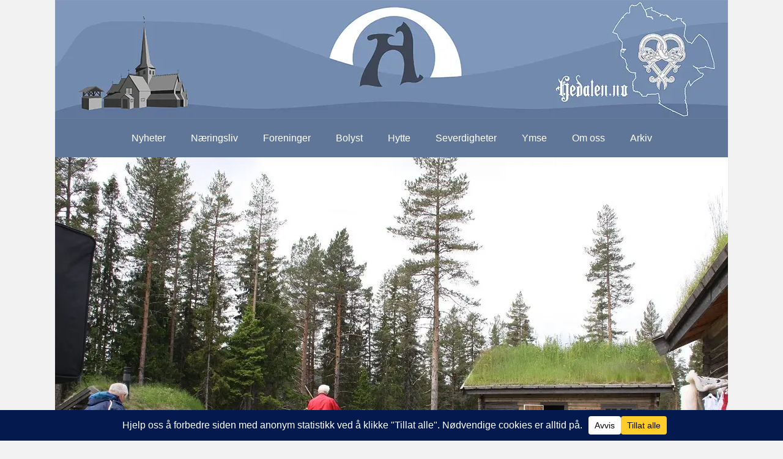

--- FILE ---
content_type: text/html; charset=UTF-8
request_url: https://hedalen.no/2019/06/30/rundt-400-besokte-vassfardagen/
body_size: 18002
content:
<!DOCTYPE html>
<html dir="ltr" lang="nb-NO" prefix="og: https://ogp.me/ns#">
<head>
<meta charset="UTF-8"/>
<meta name='viewport' content='width=device-width, initial-scale=1.0'/>
<meta http-equiv='X-UA-Compatible' content='IE=edge'/>
<link rel="profile" href="https://gmpg.org/xfn/11"/>
<title>Rundt 400 besøkte Vassfardagen - Hedalen.no</title>
<style>img:is([sizes="auto" i], [sizes^="auto," i]){contain-intrinsic-size:3000px 1500px}</style>
<meta name="description" content="Arrangementet søndag 23. juni markerte starten på uka Mikkjel Fønhus sitt rike 23.–29. juni 2019. Det er Vassfaropplevelser ved Bjarne Berg og Marit Stensrud som har tatt initiativet til dette årlige arrangementet rundt sankthans på Skrukke-fyllhaugen i Vassfaret. Så vidt vi vet, er det eneste dagen i året vegbommene fra hallingsida er åpne. Det har"/>
<meta name="robots" content="max-image-preview:large"/>
<meta name="author" content="Arne Heimestøl"/>
<link rel="canonical" href="https://hedalen.no/2019/06/30/rundt-400-besokte-vassfardagen/"/>
<meta name="generator" content="All in One SEO (AIOSEO) 4.9.0"/>
<meta property="og:locale" content="nb_NO"/>
<meta property="og:site_name" content="Hedalen.no - Stiftelsens formål er å drive nettstedet og den nettbaserte lokalavisa Hedalen.no."/>
<meta property="og:type" content="article"/>
<meta property="og:title" content="Rundt 400 besøkte Vassfardagen - Hedalen.no"/>
<meta property="og:description" content="Arrangementet søndag 23. juni markerte starten på uka Mikkjel Fønhus sitt rike 23.–29. juni 2019. Det er Vassfaropplevelser ved Bjarne Berg og Marit Stensrud som har tatt initiativet til dette årlige arrangementet rundt sankthans på Skrukke-fyllhaugen i Vassfaret. Så vidt vi vet, er det eneste dagen i året vegbommene fra hallingsida er åpne. Det har"/>
<meta property="og:url" content="https://hedalen.no/2019/06/30/rundt-400-besokte-vassfardagen/"/>
<meta property="article:published_time" content="2019-06-30T21:04:44+00:00"/>
<meta property="article:modified_time" content="2020-05-20T18:56:13+00:00"/>
<meta name="twitter:card" content="summary_large_image"/>
<meta name="twitter:title" content="Rundt 400 besøkte Vassfardagen - Hedalen.no"/>
<meta name="twitter:description" content="Arrangementet søndag 23. juni markerte starten på uka Mikkjel Fønhus sitt rike 23.–29. juni 2019. Det er Vassfaropplevelser ved Bjarne Berg og Marit Stensrud som har tatt initiativet til dette årlige arrangementet rundt sankthans på Skrukke-fyllhaugen i Vassfaret. Så vidt vi vet, er det eneste dagen i året vegbommene fra hallingsida er åpne. Det har"/>
<script type="application/ld+json" class="aioseo-schema">{"@context":"https:\/\/schema.org","@graph":[{"@type":"BlogPosting","@id":"https:\/\/hedalen.no\/2019\/06\/30\/rundt-400-besokte-vassfardagen\/#blogposting","name":"Rundt 400 bes\u00f8kte Vassfardagen - Hedalen.no","headline":"Rundt 400 bes\u00f8kte Vassfardagen","author":{"@id":"https:\/\/hedalen.no\/author\/redaksjonenhedalen-no\/#author"},"publisher":{"@id":"https:\/\/hedalen.no\/#organization"},"image":{"@type":"ImageObject","url":"https:\/\/hedalen.no\/wp-content\/uploads\/2019\/06\/Vasssf.jpg","width":1100,"height":733},"datePublished":"2019-06-30T21:04:44+02:00","dateModified":"2020-05-20T20:56:13+02:00","inLanguage":"nb-NO","mainEntityOfPage":{"@id":"https:\/\/hedalen.no\/2019\/06\/30\/rundt-400-besokte-vassfardagen\/#webpage"},"isPartOf":{"@id":"https:\/\/hedalen.no\/2019\/06\/30\/rundt-400-besokte-vassfardagen\/#webpage"},"articleSection":"oppslag"},{"@type":"BreadcrumbList","@id":"https:\/\/hedalen.no\/2019\/06\/30\/rundt-400-besokte-vassfardagen\/#breadcrumblist","itemListElement":[{"@type":"ListItem","@id":"https:\/\/hedalen.no#listItem","position":1,"name":"Home","item":"https:\/\/hedalen.no","nextItem":{"@type":"ListItem","@id":"https:\/\/hedalen.no\/category\/blokk1\/#listItem","name":"oppslag"}},{"@type":"ListItem","@id":"https:\/\/hedalen.no\/category\/blokk1\/#listItem","position":2,"name":"oppslag","item":"https:\/\/hedalen.no\/category\/blokk1\/","nextItem":{"@type":"ListItem","@id":"https:\/\/hedalen.no\/2019\/06\/30\/rundt-400-besokte-vassfardagen\/#listItem","name":"Rundt 400 bes\u00f8kte Vassfardagen"},"previousItem":{"@type":"ListItem","@id":"https:\/\/hedalen.no#listItem","name":"Home"}},{"@type":"ListItem","@id":"https:\/\/hedalen.no\/2019\/06\/30\/rundt-400-besokte-vassfardagen\/#listItem","position":3,"name":"Rundt 400 bes\u00f8kte Vassfardagen","previousItem":{"@type":"ListItem","@id":"https:\/\/hedalen.no\/category\/blokk1\/#listItem","name":"oppslag"}}]},{"@type":"Organization","@id":"https:\/\/hedalen.no\/#organization","name":"Hedalen.no","description":"Stiftelsens form\u00e5l er \u00e5 drive nettstedet og den nettbaserte lokalavisa Hedalen.no.","url":"https:\/\/hedalen.no\/"},{"@type":"Person","@id":"https:\/\/hedalen.no\/author\/redaksjonenhedalen-no\/#author","url":"https:\/\/hedalen.no\/author\/redaksjonenhedalen-no\/","name":"Arne Heimest\u00f8l","image":{"@type":"ImageObject","@id":"https:\/\/hedalen.no\/2019\/06\/30\/rundt-400-besokte-vassfardagen\/#authorImage","url":"https:\/\/secure.gravatar.com\/avatar\/b2855cd583fee075d3631d074713fa80de5f3ec5ea292fd84f694d8cc3ded4df?s=96&d=mm&r=g","width":96,"height":96,"caption":"Arne Heimest\u00f8l"}},{"@type":"WebPage","@id":"https:\/\/hedalen.no\/2019\/06\/30\/rundt-400-besokte-vassfardagen\/#webpage","url":"https:\/\/hedalen.no\/2019\/06\/30\/rundt-400-besokte-vassfardagen\/","name":"Rundt 400 bes\u00f8kte Vassfardagen - Hedalen.no","description":"Arrangementet s\u00f8ndag 23. juni markerte starten p\u00e5 uka Mikkjel F\u00f8nhus sitt rike 23.\u201329. juni 2019. Det er Vassfaropplevelser ved Bjarne Berg og Marit Stensrud som har tatt initiativet til dette \u00e5rlige arrangementet rundt sankthans p\u00e5 Skrukke-fyllhaugen i Vassfaret. S\u00e5 vidt vi vet, er det eneste dagen i \u00e5ret vegbommene fra hallingsida er \u00e5pne. Det har","inLanguage":"nb-NO","isPartOf":{"@id":"https:\/\/hedalen.no\/#website"},"breadcrumb":{"@id":"https:\/\/hedalen.no\/2019\/06\/30\/rundt-400-besokte-vassfardagen\/#breadcrumblist"},"author":{"@id":"https:\/\/hedalen.no\/author\/redaksjonenhedalen-no\/#author"},"creator":{"@id":"https:\/\/hedalen.no\/author\/redaksjonenhedalen-no\/#author"},"image":{"@type":"ImageObject","url":"https:\/\/hedalen.no\/wp-content\/uploads\/2019\/06\/Vasssf.jpg","@id":"https:\/\/hedalen.no\/2019\/06\/30\/rundt-400-besokte-vassfardagen\/#mainImage","width":1100,"height":733},"primaryImageOfPage":{"@id":"https:\/\/hedalen.no\/2019\/06\/30\/rundt-400-besokte-vassfardagen\/#mainImage"},"datePublished":"2019-06-30T21:04:44+02:00","dateModified":"2020-05-20T20:56:13+02:00"},{"@type":"WebSite","@id":"https:\/\/hedalen.no\/#website","url":"https:\/\/hedalen.no\/","name":"Hedalen.no","description":"Stiftelsens form\u00e5l er \u00e5 drive nettstedet og den nettbaserte lokalavisa Hedalen.no.","inLanguage":"nb-NO","publisher":{"@id":"https:\/\/hedalen.no\/#organization"}}]}</script>
<link rel='dns-prefetch' href='//www.googletagmanager.com'/>
<link rel="alternate" type="application/rss+xml" title="Hedalen.no &raquo; strøm" href="https://hedalen.no/feed/"/>
<link rel="alternate" type="application/rss+xml" title="Hedalen.no &raquo; kommentarstrøm" href="https://hedalen.no/comments/feed/"/>
<link rel="alternate" type="application/rss+xml" title="Hedalen.no &raquo; Rundt 400 besøkte Vassfardagen kommentarstrøm" href="https://hedalen.no/2019/06/30/rundt-400-besokte-vassfardagen/feed/"/>
<link rel="preload" href="https://hedalen.no/wp-content/plugins/bb-plugin/fonts/fontawesome/5.15.4/webfonts/fa-solid-900.woff2" as="font" type="font/woff2" crossorigin="anonymous">
<link rel="preload" href="https://hedalen.no/wp-content/plugins/bb-plugin/fonts/fontawesome/5.15.4/webfonts/fa-regular-400.woff2" as="font" type="font/woff2" crossorigin="anonymous">
<script data-cfasync="false" data-wpfc-render="false">(function (){
window.dataLayer=window.dataLayer||[];function gtag(){dataLayer.push(arguments);}
let preferences={
marketing: 0,
statistics: 0,
}
const value=`; ` + document.cookie;
const parts=value.split(`; wpconsent_preferences=`);
if(parts.length===2){
try {
preferences=JSON.parse(parts.pop().split(';').shift());
} catch (e){
console.error('Error parsing WPConsent preferences:', e);
}}
gtag('consent', 'default', {
'ad_storage': preferences.marketing ? 'granted':'denied',
'analytics_storage': preferences.statistics ? 'granted':'denied',
'ad_user_data': preferences.marketing ? 'granted':'denied',
'ad_personalization': preferences.marketing ? 'granted':'denied',
'security_storage': 'granted',
'functionality_storage': 'granted'
});
})();</script>		
<script src="//www.googletagmanager.com/gtag/js?id=G-KBF0861YVT" data-cfasync="false" data-wpfc-render="false" async></script>
<script data-cfasync="false" data-wpfc-render="false">var mi_version='9.10.0';
var mi_track_user=true;
var mi_no_track_reason='';
var MonsterInsightsDefaultLocations={"page_location":"https:\/\/hedalen.no\/2019\/06\/30\/rundt-400-besokte-vassfardagen\/"};
if(typeof MonsterInsightsPrivacyGuardFilter==='function'){
var MonsterInsightsLocations=(typeof MonsterInsightsExcludeQuery==='object') ? MonsterInsightsPrivacyGuardFilter(MonsterInsightsExcludeQuery):MonsterInsightsPrivacyGuardFilter(MonsterInsightsDefaultLocations);
}else{
var MonsterInsightsLocations=(typeof MonsterInsightsExcludeQuery==='object') ? MonsterInsightsExcludeQuery:MonsterInsightsDefaultLocations;
}
var disableStrs=[
'ga-disable-G-KBF0861YVT',
];
function __gtagTrackerIsOptedOut(){
for (var index=0; index < disableStrs.length; index++){
if(document.cookie.indexOf(disableStrs[index] + '=true') > -1){
return true;
}}
return false;
}
if(__gtagTrackerIsOptedOut()){
for (var index=0; index < disableStrs.length; index++){
window[disableStrs[index]]=true;
}}
function __gtagTrackerOptout(){
for (var index=0; index < disableStrs.length; index++){
document.cookie=disableStrs[index] + '=true; expires=Thu, 31 Dec 2099 23:59:59 UTC; path=/';
window[disableStrs[index]]=true;
}}
if('undefined'===typeof gaOptout){
function gaOptout(){
__gtagTrackerOptout();
}}
window.dataLayer=window.dataLayer||[];
window.MonsterInsightsDualTracker={
helpers: {},
trackers: {},
};
if(mi_track_user){
function __gtagDataLayer(){
dataLayer.push(arguments);
}
function __gtagTracker(type, name, parameters){
if(!parameters){
parameters={};}
if(parameters.send_to){
__gtagDataLayer.apply(null, arguments);
return;
}
if(type==='event'){
parameters.send_to=monsterinsights_frontend.v4_id;
var hookName=name;
if(typeof parameters['event_category']!=='undefined'){
hookName=parameters['event_category'] + ':' + name;
}
if(typeof MonsterInsightsDualTracker.trackers[hookName]!=='undefined'){
MonsterInsightsDualTracker.trackers[hookName](parameters);
}else{
__gtagDataLayer('event', name, parameters);
}}else{
__gtagDataLayer.apply(null, arguments);
}}
__gtagTracker('js', new Date());
__gtagTracker('set', {
'developer_id.dZGIzZG': true,
});
if(MonsterInsightsLocations.page_location){
__gtagTracker('set', MonsterInsightsLocations);
}
__gtagTracker('config', 'G-KBF0861YVT', {"forceSSL":"true","link_attribution":"true"});
window.gtag=__gtagTracker;										(function (){
var noopfn=function (){
return null;
};
var newtracker=function (){
return new Tracker();
};
var Tracker=function (){
return null;
};
var p=Tracker.prototype;
p.get=noopfn;
p.set=noopfn;
p.send=function (){
var args=Array.prototype.slice.call(arguments);
args.unshift('send');
__gaTracker.apply(null, args);
};
var __gaTracker=function (){
var len=arguments.length;
if(len===0){
return;
}
var f=arguments[len - 1];
if(typeof f!=='object'||f===null||typeof f.hitCallback!=='function'){
if('send'===arguments[0]){
var hitConverted, hitObject=false, action;
if('event'===arguments[1]){
if('undefined'!==typeof arguments[3]){
hitObject={
'eventAction': arguments[3],
'eventCategory': arguments[2],
'eventLabel': arguments[4],
'value': arguments[5] ? arguments[5]:1,
}}
}
if('pageview'===arguments[1]){
if('undefined'!==typeof arguments[2]){
hitObject={
'eventAction': 'page_view',
'page_path': arguments[2],
}}
}
if(typeof arguments[2]==='object'){
hitObject=arguments[2];
}
if(typeof arguments[5]==='object'){
Object.assign(hitObject, arguments[5]);
}
if('undefined'!==typeof arguments[1].hitType){
hitObject=arguments[1];
if('pageview'===hitObject.hitType){
hitObject.eventAction='page_view';
}}
if(hitObject){
action='timing'===arguments[1].hitType ? 'timing_complete':hitObject.eventAction;
hitConverted=mapArgs(hitObject);
__gtagTracker('event', action, hitConverted);
}}
return;
}
function mapArgs(args){
var arg, hit={};
var gaMap={
'eventCategory': 'event_category',
'eventAction': 'event_action',
'eventLabel': 'event_label',
'eventValue': 'event_value',
'nonInteraction': 'non_interaction',
'timingCategory': 'event_category',
'timingVar': 'name',
'timingValue': 'value',
'timingLabel': 'event_label',
'page': 'page_path',
'location': 'page_location',
'title': 'page_title',
'referrer':'page_referrer',
};
for (arg in args){
if(!(!args.hasOwnProperty(arg)||!gaMap.hasOwnProperty(arg))){
hit[gaMap[arg]]=args[arg];
}else{
hit[arg]=args[arg];
}}
return hit;
}
try {
f.hitCallback();
} catch (ex){
}};
__gaTracker.create=newtracker;
__gaTracker.getByName=newtracker;
__gaTracker.getAll=function (){
return [];
};
__gaTracker.remove=noopfn;
__gaTracker.loaded=true;
window['__gaTracker']=__gaTracker;
})();
}else{
console.log("");
(function (){
function __gtagTracker(){
return null;
}
window['__gtagTracker']=__gtagTracker;
window['gtag']=__gtagTracker;
})();
}</script>
<style id='wp-emoji-styles-inline-css'>img.wp-smiley, img.emoji{display:inline !important;border:none !important;box-shadow:none !important;height:1em !important;width:1em !important;margin:0 0.07em !important;vertical-align:-0.1em !important;background:none !important;padding:0 !important;}</style>
<link rel="stylesheet" type="text/css" href="//hedalen.no/wp-content/cache/wpfc-minified/eh25t098/9tfh9.css" media="all"/>
<style id='wp-block-library-theme-inline-css'>.wp-block-audio :where(figcaption){color:#555;font-size:13px;text-align:center}.is-dark-theme .wp-block-audio :where(figcaption){color:#ffffffa6}.wp-block-audio{margin:0 0 1em}.wp-block-code{border:1px solid #ccc;border-radius:4px;font-family:Menlo,Consolas,monaco,monospace;padding:.8em 1em}.wp-block-embed :where(figcaption){color:#555;font-size:13px;text-align:center}.is-dark-theme .wp-block-embed :where(figcaption){color:#ffffffa6}.wp-block-embed{margin:0 0 1em}.blocks-gallery-caption{color:#555;font-size:13px;text-align:center}.is-dark-theme .blocks-gallery-caption{color:#ffffffa6}:root :where(.wp-block-image figcaption){color:#555;font-size:13px;text-align:center}.is-dark-theme :root :where(.wp-block-image figcaption){color:#ffffffa6}.wp-block-image{margin:0 0 1em}.wp-block-pullquote{border-bottom:4px solid;border-top:4px solid;color:currentColor;margin-bottom:1.75em}.wp-block-pullquote cite,.wp-block-pullquote footer,.wp-block-pullquote__citation{color:currentColor;font-size:.8125em;font-style:normal;text-transform:uppercase}.wp-block-quote{border-left:.25em solid;margin:0 0 1.75em;padding-left:1em}.wp-block-quote cite,.wp-block-quote footer{color:currentColor;font-size:.8125em;font-style:normal;position:relative}.wp-block-quote:where(.has-text-align-right){border-left:none;border-right:.25em solid;padding-left:0;padding-right:1em}.wp-block-quote:where(.has-text-align-center){border:none;padding-left:0}.wp-block-quote.is-large,.wp-block-quote.is-style-large,.wp-block-quote:where(.is-style-plain){border:none}.wp-block-search .wp-block-search__label{font-weight:700}.wp-block-search__button{border:1px solid #ccc;padding:.375em .625em}:where(.wp-block-group.has-background){padding:1.25em 2.375em}.wp-block-separator.has-css-opacity{opacity:.4}.wp-block-separator{border:none;border-bottom:2px solid;margin-left:auto;margin-right:auto}.wp-block-separator.has-alpha-channel-opacity{opacity:1}.wp-block-separator:not(.is-style-wide):not(.is-style-dots){width:100px}.wp-block-separator.has-background:not(.is-style-dots){border-bottom:none;height:1px}.wp-block-separator.has-background:not(.is-style-wide):not(.is-style-dots){height:2px}.wp-block-table{margin:0 0 1em}.wp-block-table td,.wp-block-table th{word-break:normal}.wp-block-table :where(figcaption){color:#555;font-size:13px;text-align:center}.is-dark-theme .wp-block-table :where(figcaption){color:#ffffffa6}.wp-block-video :where(figcaption){color:#555;font-size:13px;text-align:center}.is-dark-theme .wp-block-video :where(figcaption){color:#ffffffa6}.wp-block-video{margin:0 0 1em}:root :where(.wp-block-template-part.has-background){margin-bottom:0;margin-top:0;padding:1.25em 2.375em}</style>
<style id='classic-theme-styles-inline-css'>.wp-block-button__link{color:#fff;background-color:#32373c;border-radius:9999px;box-shadow:none;text-decoration:none;padding:calc(.667em + 2px) calc(1.333em + 2px);font-size:1.125em}.wp-block-file__button{background:#32373c;color:#fff;text-decoration:none}</style>
<style>.aioseo-toc-header{width:100%;position:relative}.aioseo-toc-header:has(.aioseo-toc-header-area){flex-direction:column;align-items:flex-start}.aioseo-toc-header .aioseo-toc-header-title{align-items:center;color:#434960;display:flex;flex:1 0 auto;font-size:24px;font-weight:700;line-height:125%;max-width:100%;gap:8px}.aioseo-toc-header .aioseo-toc-header-title .aioseo-toc-header-collapsible{display:flex;border-radius:2px;cursor:pointer;transition:transform .3s ease;background-color:#e5f0ff;box-sizing:border-box;justify-content:center;align-items:center}[dir=ltr] .aioseo-toc-header .aioseo-toc-header-title .aioseo-toc-header-collapsible{padding:8px 0 8px 10px}[dir=rtl] .aioseo-toc-header .aioseo-toc-header-title .aioseo-toc-header-collapsible{padding:8px 10px 8px 0}.aioseo-toc-header .aioseo-toc-header-title .aioseo-toc-header-collapsible svg{width:14px;height:14px}[dir=ltr] .aioseo-toc-header .aioseo-toc-header-title .aioseo-toc-header-collapsible svg{margin-right:10px}[dir=rtl] .aioseo-toc-header .aioseo-toc-header-title .aioseo-toc-header-collapsible svg{margin-left:10px}.aioseo-toc-header .aioseo-toc-header-instructions{color:#2c324c;font-size:16px;margin-bottom:0;margin-top:16px}.aioseo-toc-header .aioseo-toc-header-buttons{flex:0 1 auto}.aioseo-toc-contents{transition:transform .3s ease,opacity .3s ease;transform-origin:top;display:block;opacity:1;transform:scaleY(1);padding-top:12px}.aioseo-toc-collapsed{opacity:0;transform:scaleY(0);height:0;overflow:hidden}</style>
<style id='global-styles-inline-css'>:root{--wp--preset--aspect-ratio--square:1;--wp--preset--aspect-ratio--4-3:4/3;--wp--preset--aspect-ratio--3-4:3/4;--wp--preset--aspect-ratio--3-2:3/2;--wp--preset--aspect-ratio--2-3:2/3;--wp--preset--aspect-ratio--16-9:16/9;--wp--preset--aspect-ratio--9-16:9/16;--wp--preset--color--black:#000000;--wp--preset--color--cyan-bluish-gray:#abb8c3;--wp--preset--color--white:#ffffff;--wp--preset--color--pale-pink:#f78da7;--wp--preset--color--vivid-red:#cf2e2e;--wp--preset--color--luminous-vivid-orange:#ff6900;--wp--preset--color--luminous-vivid-amber:#fcb900;--wp--preset--color--light-green-cyan:#7bdcb5;--wp--preset--color--vivid-green-cyan:#00d084;--wp--preset--color--pale-cyan-blue:#8ed1fc;--wp--preset--color--vivid-cyan-blue:#0693e3;--wp--preset--color--vivid-purple:#9b51e0;--wp--preset--color--fl-heading-text:#000000;--wp--preset--color--fl-body-bg:#f2f2f2;--wp--preset--color--fl-body-text:#000000;--wp--preset--color--fl-accent:#4082c4;--wp--preset--color--fl-accent-hover:#428bca;--wp--preset--color--fl-topbar-bg:#ffffff;--wp--preset--color--fl-topbar-text:#808080;--wp--preset--color--fl-topbar-link:#428bca;--wp--preset--color--fl-topbar-hover:#428bca;--wp--preset--color--fl-header-bg:#ffffff;--wp--preset--color--fl-header-text:#808080;--wp--preset--color--fl-header-link:#808080;--wp--preset--color--fl-header-hover:#428bca;--wp--preset--color--fl-nav-bg:#ffffff;--wp--preset--color--fl-nav-link:#808080;--wp--preset--color--fl-nav-hover:#428bca;--wp--preset--color--fl-content-bg:#ffffff;--wp--preset--color--fl-footer-widgets-bg:#ffffff;--wp--preset--color--fl-footer-widgets-text:#808080;--wp--preset--color--fl-footer-widgets-link:#428bca;--wp--preset--color--fl-footer-widgets-hover:#428bca;--wp--preset--color--fl-footer-bg:#ffffff;--wp--preset--color--fl-footer-text:#808080;--wp--preset--color--fl-footer-link:#428bca;--wp--preset--color--fl-footer-hover:#428bca;--wp--preset--gradient--vivid-cyan-blue-to-vivid-purple:linear-gradient(135deg,rgba(6,147,227,1) 0%,rgb(155,81,224) 100%);--wp--preset--gradient--light-green-cyan-to-vivid-green-cyan:linear-gradient(135deg,rgb(122,220,180) 0%,rgb(0,208,130) 100%);--wp--preset--gradient--luminous-vivid-amber-to-luminous-vivid-orange:linear-gradient(135deg,rgba(252,185,0,1) 0%,rgba(255,105,0,1) 100%);--wp--preset--gradient--luminous-vivid-orange-to-vivid-red:linear-gradient(135deg,rgba(255,105,0,1) 0%,rgb(207,46,46) 100%);--wp--preset--gradient--very-light-gray-to-cyan-bluish-gray:linear-gradient(135deg,rgb(238,238,238) 0%,rgb(169,184,195) 100%);--wp--preset--gradient--cool-to-warm-spectrum:linear-gradient(135deg,rgb(74,234,220) 0%,rgb(151,120,209) 20%,rgb(207,42,186) 40%,rgb(238,44,130) 60%,rgb(251,105,98) 80%,rgb(254,248,76) 100%);--wp--preset--gradient--blush-light-purple:linear-gradient(135deg,rgb(255,206,236) 0%,rgb(152,150,240) 100%);--wp--preset--gradient--blush-bordeaux:linear-gradient(135deg,rgb(254,205,165) 0%,rgb(254,45,45) 50%,rgb(107,0,62) 100%);--wp--preset--gradient--luminous-dusk:linear-gradient(135deg,rgb(255,203,112) 0%,rgb(199,81,192) 50%,rgb(65,88,208) 100%);--wp--preset--gradient--pale-ocean:linear-gradient(135deg,rgb(255,245,203) 0%,rgb(182,227,212) 50%,rgb(51,167,181) 100%);--wp--preset--gradient--electric-grass:linear-gradient(135deg,rgb(202,248,128) 0%,rgb(113,206,126) 100%);--wp--preset--gradient--midnight:linear-gradient(135deg,rgb(2,3,129) 0%,rgb(40,116,252) 100%);--wp--preset--font-size--small:13px;--wp--preset--font-size--medium:20px;--wp--preset--font-size--large:36px;--wp--preset--font-size--x-large:42px;--wp--preset--spacing--20:0.44rem;--wp--preset--spacing--30:0.67rem;--wp--preset--spacing--40:1rem;--wp--preset--spacing--50:1.5rem;--wp--preset--spacing--60:2.25rem;--wp--preset--spacing--70:3.38rem;--wp--preset--spacing--80:5.06rem;--wp--preset--shadow--natural:6px 6px 9px rgba(0, 0, 0, 0.2);--wp--preset--shadow--deep:12px 12px 50px rgba(0, 0, 0, 0.4);--wp--preset--shadow--sharp:6px 6px 0px rgba(0, 0, 0, 0.2);--wp--preset--shadow--outlined:6px 6px 0px -3px rgba(255, 255, 255, 1), 6px 6px rgba(0, 0, 0, 1);--wp--preset--shadow--crisp:6px 6px 0px rgba(0, 0, 0, 1);}:where(.is-layout-flex){gap:0.5em;}:where(.is-layout-grid){gap:0.5em;}body .is-layout-flex{display:flex;}.is-layout-flex{flex-wrap:wrap;align-items:center;}.is-layout-flex > :is(*, div){margin:0;}body .is-layout-grid{display:grid;}.is-layout-grid > :is(*, div){margin:0;}:where(.wp-block-columns.is-layout-flex){gap:2em;}:where(.wp-block-columns.is-layout-grid){gap:2em;}:where(.wp-block-post-template.is-layout-flex){gap:1.25em;}:where(.wp-block-post-template.is-layout-grid){gap:1.25em;}.has-black-color{color:var(--wp--preset--color--black) !important;}.has-cyan-bluish-gray-color{color:var(--wp--preset--color--cyan-bluish-gray) !important;}.has-white-color{color:var(--wp--preset--color--white) !important;}.has-pale-pink-color{color:var(--wp--preset--color--pale-pink) !important;}.has-vivid-red-color{color:var(--wp--preset--color--vivid-red) !important;}.has-luminous-vivid-orange-color{color:var(--wp--preset--color--luminous-vivid-orange) !important;}.has-luminous-vivid-amber-color{color:var(--wp--preset--color--luminous-vivid-amber) !important;}.has-light-green-cyan-color{color:var(--wp--preset--color--light-green-cyan) !important;}.has-vivid-green-cyan-color{color:var(--wp--preset--color--vivid-green-cyan) !important;}.has-pale-cyan-blue-color{color:var(--wp--preset--color--pale-cyan-blue) !important;}.has-vivid-cyan-blue-color{color:var(--wp--preset--color--vivid-cyan-blue) !important;}.has-vivid-purple-color{color:var(--wp--preset--color--vivid-purple) !important;}.has-black-background-color{background-color:var(--wp--preset--color--black) !important;}.has-cyan-bluish-gray-background-color{background-color:var(--wp--preset--color--cyan-bluish-gray) !important;}.has-white-background-color{background-color:var(--wp--preset--color--white) !important;}.has-pale-pink-background-color{background-color:var(--wp--preset--color--pale-pink) !important;}.has-vivid-red-background-color{background-color:var(--wp--preset--color--vivid-red) !important;}.has-luminous-vivid-orange-background-color{background-color:var(--wp--preset--color--luminous-vivid-orange) !important;}.has-luminous-vivid-amber-background-color{background-color:var(--wp--preset--color--luminous-vivid-amber) !important;}.has-light-green-cyan-background-color{background-color:var(--wp--preset--color--light-green-cyan) !important;}.has-vivid-green-cyan-background-color{background-color:var(--wp--preset--color--vivid-green-cyan) !important;}.has-pale-cyan-blue-background-color{background-color:var(--wp--preset--color--pale-cyan-blue) !important;}.has-vivid-cyan-blue-background-color{background-color:var(--wp--preset--color--vivid-cyan-blue) !important;}.has-vivid-purple-background-color{background-color:var(--wp--preset--color--vivid-purple) !important;}.has-black-border-color{border-color:var(--wp--preset--color--black) !important;}.has-cyan-bluish-gray-border-color{border-color:var(--wp--preset--color--cyan-bluish-gray) !important;}.has-white-border-color{border-color:var(--wp--preset--color--white) !important;}.has-pale-pink-border-color{border-color:var(--wp--preset--color--pale-pink) !important;}.has-vivid-red-border-color{border-color:var(--wp--preset--color--vivid-red) !important;}.has-luminous-vivid-orange-border-color{border-color:var(--wp--preset--color--luminous-vivid-orange) !important;}.has-luminous-vivid-amber-border-color{border-color:var(--wp--preset--color--luminous-vivid-amber) !important;}.has-light-green-cyan-border-color{border-color:var(--wp--preset--color--light-green-cyan) !important;}.has-vivid-green-cyan-border-color{border-color:var(--wp--preset--color--vivid-green-cyan) !important;}.has-pale-cyan-blue-border-color{border-color:var(--wp--preset--color--pale-cyan-blue) !important;}.has-vivid-cyan-blue-border-color{border-color:var(--wp--preset--color--vivid-cyan-blue) !important;}.has-vivid-purple-border-color{border-color:var(--wp--preset--color--vivid-purple) !important;}.has-vivid-cyan-blue-to-vivid-purple-gradient-background{background:var(--wp--preset--gradient--vivid-cyan-blue-to-vivid-purple) !important;}.has-light-green-cyan-to-vivid-green-cyan-gradient-background{background:var(--wp--preset--gradient--light-green-cyan-to-vivid-green-cyan) !important;}.has-luminous-vivid-amber-to-luminous-vivid-orange-gradient-background{background:var(--wp--preset--gradient--luminous-vivid-amber-to-luminous-vivid-orange) !important;}.has-luminous-vivid-orange-to-vivid-red-gradient-background{background:var(--wp--preset--gradient--luminous-vivid-orange-to-vivid-red) !important;}.has-very-light-gray-to-cyan-bluish-gray-gradient-background{background:var(--wp--preset--gradient--very-light-gray-to-cyan-bluish-gray) !important;}.has-cool-to-warm-spectrum-gradient-background{background:var(--wp--preset--gradient--cool-to-warm-spectrum) !important;}.has-blush-light-purple-gradient-background{background:var(--wp--preset--gradient--blush-light-purple) !important;}.has-blush-bordeaux-gradient-background{background:var(--wp--preset--gradient--blush-bordeaux) !important;}.has-luminous-dusk-gradient-background{background:var(--wp--preset--gradient--luminous-dusk) !important;}.has-pale-ocean-gradient-background{background:var(--wp--preset--gradient--pale-ocean) !important;}.has-electric-grass-gradient-background{background:var(--wp--preset--gradient--electric-grass) !important;}.has-midnight-gradient-background{background:var(--wp--preset--gradient--midnight) !important;}.has-small-font-size{font-size:var(--wp--preset--font-size--small) !important;}.has-medium-font-size{font-size:var(--wp--preset--font-size--medium) !important;}.has-large-font-size{font-size:var(--wp--preset--font-size--large) !important;}.has-x-large-font-size{font-size:var(--wp--preset--font-size--x-large) !important;}:where(.wp-block-post-template.is-layout-flex){gap:1.25em;}:where(.wp-block-post-template.is-layout-grid){gap:1.25em;}:where(.wp-block-columns.is-layout-flex){gap:2em;}:where(.wp-block-columns.is-layout-grid){gap:2em;}:root :where(.wp-block-pullquote){font-size:1.5em;line-height:1.6;}</style>
<link rel="stylesheet" type="text/css" href="//hedalen.no/wp-content/cache/wpfc-minified/87e6e2tm/9tfhk.css" media="all"/>
<script data-cfasync="false" data-wpfc-render="false" id='monsterinsights-frontend-script-js-extra'>var monsterinsights_frontend={"js_events_tracking":"true","download_extensions":"doc,pdf,ppt,zip,xls,docx,pptx,xlsx","inbound_paths":"[{\"path\":\"\\\/go\\\/\",\"label\":\"affiliate\"},{\"path\":\"\\\/recommend\\\/\",\"label\":\"affiliate\"}]","home_url":"https:\/\/hedalen.no","hash_tracking":"false","v4_id":"G-KBF0861YVT"};</script>
<script src="https://www.googletagmanager.com/gtag/js?id=G-KBF0861YVT" id="google_gtagjs-js" async></script>
<link rel="https://api.w.org/" href="https://hedalen.no/wp-json/"/><link rel="alternate" title="JSON" type="application/json" href="https://hedalen.no/wp-json/wp/v2/posts/498"/><link rel="EditURI" type="application/rsd+xml" title="RSD" href="https://hedalen.no/xmlrpc.php?rsd"/>
<meta name="generator" content="WordPress 6.8.3"/>
<link rel='shortlink' href='https://hedalen.no/?p=498'/>
<link rel="alternate" title="oEmbed (JSON)" type="application/json+oembed" href="https://hedalen.no/wp-json/oembed/1.0/embed?url=https%3A%2F%2Fhedalen.no%2F2019%2F06%2F30%2Frundt-400-besokte-vassfardagen%2F"/>
<link rel="alternate" title="oEmbed (XML)" type="text/xml+oembed" href="https://hedalen.no/wp-json/oembed/1.0/embed?url=https%3A%2F%2Fhedalen.no%2F2019%2F06%2F30%2Frundt-400-besokte-vassfardagen%2F&#038;format=xml"/>
<meta name="generator" content="Site Kit by Google 1.166.0"/>    <style>.badge-status{display:inline;font-size:11px;color:#fff;padding:3px 5px;margin:5px;position:relative;top:-7px;-webkit-border-radius:3px;-moz-border-radius:3px;border-radius:3px;}
.widget .badge-status{top:-3px;font-size:10px;}</style>
<link rel="pingback" href="https://hedalen.no/xmlrpc.php">
<meta name="google-adsense-platform-account" content="ca-host-pub-2644536267352236">
<meta name="google-adsense-platform-domain" content="sitekit.withgoogle.com">
<style id="wp-custom-css"></style>
</head>
<body class="wp-singular post-template-default single single-post postid-498 single-format-standard wp-theme-bb-theme fl-builder-2-9-4-1 fl-themer-1-5-2-1 fl-theme-1-7-19 fl-no-js fl-theme-builder-header fl-theme-builder-header-header fl-theme-builder-footer fl-theme-builder-footer-footer fl-theme-builder-singular fl-theme-builder-singular-artikler fl-framework-base fl-preset-default fl-fixed-width fl-has-sidebar fl-scroll-to-top fl-search-active has-blocks" itemscope="itemscope" itemtype="https://schema.org/WebPage">
<a aria-label="Hopp til innhold" class="fl-screen-reader-text" href="#fl-main-content">Hopp til innhold</a><div class="fl-page">
<header class="fl-builder-content fl-builder-content-8 fl-builder-global-templates-locked" data-post-id="8" data-type="header" data-sticky="0" data-sticky-on="" data-sticky-breakpoint="medium" data-shrink="0" data-overlay="0" data-overlay-bg="transparent" data-shrink-image-height="50px" role="banner" itemscope="itemscope" itemtype="http://schema.org/WPHeader"><div class="fl-row fl-row-fixed-width fl-row-bg-none fl-node-5d19f7d3aae11 fl-row-default-height fl-row-align-center" data-node="5d19f7d3aae11">
<div class="fl-row-content-wrap">
<div class="uabb-row-separator uabb-top-row-separator"></div><div class="fl-row-content fl-row-fixed-width fl-node-content">
<div class="fl-col-group fl-node-5d19f7d48472f" data-node="5d19f7d48472f">
<div class="fl-col fl-node-5d19f7d4848a6 fl-col-bg-color" data-node="5d19f7d4848a6">
<div class="fl-col-content fl-node-content">		<div class="fl-module fl-module-pp-image fl-node-5d19f7d3aaae3" data-node="5d19f7d3aaae3">
<div class="fl-module-content fl-node-content">
<div class="pp-photo-container">
<div class="pp-photo pp-photo-align-center pp-photo-align-responsive-center" itemscope itemtype="http://schema.org/ImageObject">
<div class="pp-photo-content">
<div class="pp-photo-content-inner">
<a href="/" target="_self" itemprop="url">
<img loading="lazy" decoding="async" class="pp-photo-img wp-image-7642 size-full" src="https://hedalen.no/wp-content/uploads/2019/05/Header_hedalenno_mobilversjon-1100.png" alt="Hedalen.no" itemprop="image" height="194" width="1100" srcset="https://hedalen.no/wp-content/uploads/2019/05/Header_hedalenno_mobilversjon-1100.png 1100w, https://hedalen.no/wp-content/uploads/2019/05/Header_hedalenno_mobilversjon-1100-300x53.png 300w, https://hedalen.no/wp-content/uploads/2019/05/Header_hedalenno_mobilversjon-1100-1024x181.png 1024w, https://hedalen.no/wp-content/uploads/2019/05/Header_hedalenno_mobilversjon-1100-768x135.png 768w" sizes="auto, (max-width: 1100px) 100vw, 1100px" title="Hedalen.no"/>
<div class="pp-overlay-bg"></div></a></div></div></div></div></div></div></div></div></div></div></div></div><div class="fl-row fl-row-full-width fl-row-bg-color fl-node-5ccad18c00fb1 fl-row-default-height fl-row-align-center" data-node="5ccad18c00fb1">
<div class="fl-row-content-wrap">
<div class="uabb-row-separator uabb-top-row-separator"></div><div class="fl-row-content fl-row-fixed-width fl-node-content">
<div class="fl-col-group fl-node-5ccad18c5f5a9" data-node="5ccad18c5f5a9">
<div class="fl-col fl-node-5ccad18c5f755 fl-col-bg-color" data-node="5ccad18c5f755">
<div class="fl-col-content fl-node-content">		<div class="fl-module fl-module-menu fl-node-5ccad1849d335" data-node="5ccad1849d335">
<div class="fl-module-content fl-node-content">
<div class="fl-menu fl-menu-responsive-toggle-mobile">
<button class="fl-menu-mobile-toggle hamburger" aria-label="Meny"><span class="fl-menu-icon svg-container"><svg version="1.1" class="hamburger-menu" xmlns="http://www.w3.org/2000/svg" xmlns:xlink="http://www.w3.org/1999/xlink" viewBox="0 0 512 512">
<rect class="fl-hamburger-menu-top" width="512" height="102"/>
<rect class="fl-hamburger-menu-middle" y="205" width="512" height="102"/>
<rect class="fl-hamburger-menu-bottom" y="410" width="512" height="102"/>
</svg>
</span></button>	<div class="fl-clear"></div><nav aria-label="Meny" itemscope="itemscope" itemtype="https://schema.org/SiteNavigationElement"><ul id="menu-meny" class="menu fl-menu-horizontal fl-toggle-none"><li id="menu-item-71" class="menu-item menu-item-type-post_type menu-item-object-page menu-item-home"><a href="https://hedalen.no/">Nyheter</a></li><li id="menu-item-621" class="menu-item menu-item-type-post_type menu-item-object-page"><a href="https://hedalen.no/naeringsliv/">Næringsliv</a></li><li id="menu-item-666" class="menu-item menu-item-type-post_type menu-item-object-page"><a href="https://hedalen.no/foreninger/">Foreninger</a></li><li id="menu-item-699" class="menu-item menu-item-type-post_type menu-item-object-page"><a href="https://hedalen.no/bolyst/">Bolyst</a></li><li id="menu-item-12034" class="menu-item menu-item-type-post_type menu-item-object-page"><a href="https://hedalen.no/hytte/">Hytte</a></li><li id="menu-item-2890" class="menu-item menu-item-type-post_type menu-item-object-page"><a href="https://hedalen.no/severdigheter/">Severdigheter</a></li><li id="menu-item-822" class="menu-item menu-item-type-post_type menu-item-object-page"><a href="https://hedalen.no/ymse/">Ymse</a></li><li id="menu-item-130" class="menu-item menu-item-type-post_type menu-item-object-page"><a href="https://hedalen.no/om-oss/">Om oss</a></li><li id="menu-item-5175" class="menu-item menu-item-type-post_type menu-item-object-page"><a href="https://hedalen.no/arkiv/">Arkiv</a></li></ul></nav></div></div></div></div></div></div></div></div></div></header><div class="uabb-js-breakpoint" style="display: none;"></div><div id="fl-main-content" class="fl-page-content" itemprop="mainContentOfPage" role="main">
<div class="fl-builder-content fl-builder-content-88 fl-builder-global-templates-locked" data-post-id="88"><div class="fl-row fl-row-full-width fl-row-bg-none fl-node-5d10f10222c5c fl-row-default-height fl-row-align-center" data-node="5d10f10222c5c">
<div class="fl-row-content-wrap">
<div class="uabb-row-separator uabb-top-row-separator"></div><div class="fl-row-content fl-row-fixed-width fl-node-content">
<div class="fl-col-group fl-node-5d10f10222cfc" data-node="5d10f10222cfc">
<div class="fl-col fl-node-5d10f10222cfe fl-col-bg-color" data-node="5d10f10222cfe">
<div class="fl-col-content fl-node-content">		<div class="fl-module fl-module-pp-image fl-node-5d10efeaecb3b" data-node="5d10efeaecb3b">
<div class="fl-module-content fl-node-content">
<div class="pp-photo-container">
<div class="pp-photo pp-photo-align-center pp-photo-align-responsive-default" itemscope itemtype="http://schema.org/ImageObject">
<div class="pp-photo-content">
<div class="pp-photo-content-inner">
<img loading="lazy" decoding="async" class="pp-photo-img wp-image-512 size-full" src="https://hedalen.no/wp-content/uploads/2019/06/Vasssf.jpg" alt="Vasssf" itemprop="image" height="733" width="1100" srcset="https://hedalen.no/wp-content/uploads/2019/06/Vasssf.jpg 1100w, https://hedalen.no/wp-content/uploads/2019/06/Vasssf-300x200.jpg 300w, https://hedalen.no/wp-content/uploads/2019/06/Vasssf-768x512.jpg 768w, https://hedalen.no/wp-content/uploads/2019/06/Vasssf-1024x682.jpg 1024w" sizes="auto, (max-width: 1100px) 100vw, 1100px" title="Vasssf"/>
<div class="pp-overlay-bg"></div></div></div></div></div></div></div></div></div></div></div></div></div><div class="fl-row fl-row-fixed-width fl-row-bg-none fl-node-5ccfe0900808f fl-row-default-height fl-row-align-center" data-node="5ccfe0900808f">
<div class="fl-row-content-wrap">
<div class="uabb-row-separator uabb-top-row-separator"></div><div class="fl-row-content fl-row-fixed-width fl-node-content">
<div class="fl-col-group fl-node-5ccfe09008096" data-node="5ccfe09008096">
<div class="fl-col fl-node-5ccfe09008098 fl-col-bg-color" data-node="5ccfe09008098">
<div class="fl-col-content fl-node-content">		<div class="fl-module fl-module-heading fl-node-5ccfe0900809a" data-node="5ccfe0900809a">
<div class="fl-module-content fl-node-content"> <h1 class="fl-heading"> <span class="fl-heading-text">Rundt 400 besøkte Vassfardagen</span> </h1></div></div><div class="fl-module fl-module-separator fl-node-5ccfe4ec2d3f5" data-node="5ccfe4ec2d3f5">
<div class="fl-module-content fl-node-content">
<div class="fl-separator"></div></div></div><div class="fl-module fl-module-html fl-node-5ccfe1a9a48c8" data-node="5ccfe1a9a48c8">
<div class="fl-module-content fl-node-content">
<div class="fl-html"> Publisert av Arne Heimestøl 30.06.2019. Sist oppdatert 20.05.2020.</div></div></div><div class="fl-module fl-module-separator fl-node-5ccfe4e5a11e7" data-node="5ccfe4e5a11e7">
<div class="fl-module-content fl-node-content">
<div class="fl-separator"></div></div></div><div class="fl-module fl-module-fl-post-content fl-node-5ccfe09008099" data-node="5ccfe09008099">
<div class="fl-module-content fl-node-content"> <p>Arrangementet søndag 23. juni markerte starten på uka Mikkjel Fønhus sitt rike 23.–29. juni 2019.</p> <p>Det er Vassfaropplevelser ved Bjarne Berg og Marit Stensrud som har tatt initiativet til dette årlige arrangementet rundt sankthans på Skrukke-fyllhaugen i Vassfaret.</p> <p>Så vidt vi vet, er det eneste dagen i året vegbommene fra hallingsida er åpne. Det har bidratt godt til at arrangementet har blitt et svært vellykket samarbeidstiltak mellom Valdres og Hallingdal – begge dalførene har sterke bånd til Vassfaret.</p> <p>I år kåserte Lars Elsrud over temaet Vassfartraktene – historier om og fra livet i Vassfaret, basert på faren, Edvard Elsrud, sitt kåseri En tur gjennom Vassfaret og traktene omkring. Foredraget kommer vi tilbake til i seinere oppslag.</p></div></div><div class="fl-module fl-module-fl-comments fl-node-5ccfe0900809b" data-node="5ccfe0900809b">
<div class="fl-module-content fl-node-content"></div></div><div class="fl-module fl-module-separator fl-node-5ccfe0900809e" data-node="5ccfe0900809e">
<div class="fl-module-content fl-node-content">
<div class="fl-separator"></div></div></div><div class="fl-module fl-module-heading fl-node-5ccfe69948b1d" data-node="5ccfe69948b1d">
<div class="fl-module-content fl-node-content"> <h2 class="fl-heading"> <span class="fl-heading-text">Les også..</span> </h2></div></div><div class="fl-module fl-module-blog-posts fl-node-5ccfe67a98c27" data-node="5ccfe67a98c27">
<div class="fl-module-content fl-node-content">
<div class="uabb-module-content uabb-blog-posts uabb-blog-posts-grid uabb-post-grid-2">
<div class="uabb-blog-posts-col-2 uabb-post-wrapper uabb-blog-posts-grid-item-5ccfe67a98c27">
<div class="uabb-blog-posts-shadow clearfix">
<div class="uabb-blog-post-inner-wrap uabb-thumbnail-position-top uabb-empty-img">
<div class="uabb-post-thumbnail"> <a href="https://hedalen.no/2025/11/30/paskekonsert-med-anita-skorgan-i-begnadalen-kirke/" target="_self" title="Påskekonsert med Anita Skorgan i Begnadalen kirke"> <img decoding="async" src="https://hedalen.no/wp-content/uploads/2025/11/Anita-Skorgan-1024x372.jpg" alt="Anita Skorgan"/> </a></div><div class="uabb-blog-post-content">
<h3 class="uabb-post-heading uabb-blog-post-section">
<a href="https://hedalen.no/2025/11/30/paskekonsert-med-anita-skorgan-i-begnadalen-kirke/" title="Påskekonsert med Anita Skorgan i Begnadalen kirke">Påskekonsert med Anita Skorgan i Begnadalen kirke</a>			</h3>
<div class="uabb-blog-posts-description uabb-blog-post-section uabb-text-editor">Onsdag 1. april kl. 19.00 inviterer Hedalen kulturforum til en ...</div></div></div></div></div><div class="uabb-blog-posts-col-2 uabb-post-wrapper uabb-blog-posts-grid-item-5ccfe67a98c27">
<div class="uabb-blog-posts-shadow clearfix">
<div class="uabb-blog-post-inner-wrap uabb-thumbnail-position-top uabb-empty-img">
<div class="uabb-post-thumbnail"> <a href="https://hedalen.no/2025/11/30/broyting-og-stroing-2/" target="_self" title="Brøyting og strøing"> <img decoding="async" src="https://hedalen.no/wp-content/uploads/2021/03/Aaslibraaten-1024x646.jpg" alt="Det er Åslibråten AS som har ansvar for brøyting på strekningen Hedalen-Nesbyen."/> </a></div><div class="uabb-blog-post-content">
<h3 class="uabb-post-heading uabb-blog-post-section">
<a href="https://hedalen.no/2025/11/30/broyting-og-stroing-2/" title="Brøyting og strøing">Brøyting og strøing</a>			</h3>
<div class="uabb-blog-posts-description uabb-blog-post-section uabb-text-editor">Vinteren skaper ekstra utfordringer både for trafikanter og for dem ...</div></div></div></div></div><div class="uabb-blog-posts-col-2 uabb-post-wrapper uabb-blog-posts-grid-item-5ccfe67a98c27">
<div class="uabb-blog-posts-shadow clearfix">
<div class="uabb-blog-post-inner-wrap uabb-thumbnail-position-top uabb-empty-img">
<div class="uabb-post-thumbnail"> <a href="https://hedalen.no/2025/11/29/strikkekafe-34/" target="_self" title="Strikkekafé"> <img decoding="async" src="https://hedalen.no/wp-content/uploads/2020/10/hedalen-kunst-og-husflidslag-1024x434.jpg" alt="Hedalen kunst- og husflidslag"/> </a></div><div class="uabb-blog-post-content">
<h3 class="uabb-post-heading uabb-blog-post-section">
<a href="https://hedalen.no/2025/11/29/strikkekafe-34/" title="Strikkekafé">Strikkekafé</a>			</h3>
<div class="uabb-blog-posts-description uabb-blog-post-section uabb-text-editor">BEKJENTGJØRELSE: Det er strikke-kafé i vår lokaler i kjelleren på ...</div></div></div></div></div><div class="uabb-blog-posts-col-2 uabb-post-wrapper uabb-blog-posts-grid-item-5ccfe67a98c27">
<div class="uabb-blog-posts-shadow clearfix">
<div class="uabb-blog-post-inner-wrap uabb-thumbnail-position-top uabb-empty-img">
<div class="uabb-post-thumbnail"> <a href="https://hedalen.no/2025/11/29/leilighet-til-leie-2/" target="_self" title="Leilighet til leie"> <img decoding="async" src="https://hedalen.no/wp-content/uploads/2025/11/leilighet-1024x768.jpg" alt=""/> </a></div><div class="uabb-blog-post-content">
<h3 class="uabb-post-heading uabb-blog-post-section">
<a href="https://hedalen.no/2025/11/29/leilighet-til-leie-2/" title="Leilighet til leie">Leilighet til leie</a>			</h3>
<div class="uabb-blog-posts-description uabb-blog-post-section uabb-text-editor">ANNONSE: Møblert leilighet på ca. 80 kvm til leie fra ...</div></div></div></div></div><div class="uabb-blog-posts-col-2 uabb-post-wrapper uabb-blog-posts-grid-item-5ccfe67a98c27">
<div class="uabb-blog-posts-shadow clearfix">
<div class="uabb-blog-post-inner-wrap uabb-thumbnail-position-top uabb-empty-img">
<div class="uabb-post-thumbnail"> <a href="https://hedalen.no/2025/11/29/kommunen-ma-kutte-38-millioner-i-2026-dette-er-de-faktiske-innsparingene/" target="_self" title="Kommunen må kutte 3,8 millioner i 2026: Dette er de faktiske innsparingene"> <img decoding="async" src="https://hedalen.no/wp-content/uploads/2021/06/2021-06-09-tingvoll-1024x576.png" alt="Tingvoll"/> </a></div><div class="uabb-blog-post-content">
<h3 class="uabb-post-heading uabb-blog-post-section">
<a href="https://hedalen.no/2025/11/29/kommunen-ma-kutte-38-millioner-i-2026-dette-er-de-faktiske-innsparingene/" title="Kommunen må kutte 3,8 millioner i 2026: Dette er de faktiske innsparingene">Kommunen må kutte 3,8 millioner i 2026: Dette er de faktiske innsparingene</a>			</h3>
<div class="uabb-blog-posts-description uabb-blog-post-section uabb-text-editor">Sør-Aurdal kommune må redusere driftskostnadene med 3,8 millioner kroner i ...</div></div></div></div></div><div class="uabb-blog-posts-col-2 uabb-post-wrapper uabb-blog-posts-grid-item-5ccfe67a98c27">
<div class="uabb-blog-posts-shadow clearfix">
<div class="uabb-blog-post-inner-wrap uabb-thumbnail-position-top uabb-empty-img">
<div class="uabb-post-thumbnail"> <a href="https://hedalen.no/2025/11/28/vil-du-vaere-med-og-laere-a-hekle-veske/" target="_self" title="Vil du være med og lære å hekle veske?"> <img decoding="async" src="https://hedalen.no/wp-content/uploads/2020/10/hedalen-kunst-og-husflidslag-1024x434.jpg" alt="Hedalen kunst- og husflidslag"/> </a></div><div class="uabb-blog-post-content">
<h3 class="uabb-post-heading uabb-blog-post-section">
<a href="https://hedalen.no/2025/11/28/vil-du-vaere-med-og-laere-a-hekle-veske/" title="Vil du være med og lære å hekle veske?">Vil du være med og lære å hekle veske?</a>			</h3>
<div class="uabb-blog-posts-description uabb-blog-post-section uabb-text-editor">BEKJENTGJØRELSE: Det blir kurs på Fjellsyn lørdag 24.1.2026. Pris for ...</div></div></div></div></div></div></div></div></div></div><div class="fl-col fl-node-5cff44ab94f53 fl-col-bg-color fl-col-small" data-node="5cff44ab94f53">
<div class="fl-col-content fl-node-content">		<div class="fl-module fl-module-separator fl-node-5cff461fbc775" data-node="5cff461fbc775">
<div class="fl-module-content fl-node-content">
<div class="fl-separator"></div></div></div><div class="fl-module fl-module-sidebar fl-node-5cff44ab94e72" data-node="5cff44ab94e72">
<div class="fl-module-content fl-node-content"></div></div><div class="fl-module fl-module-photo fl-node-5e95f37846dd1" data-node="5e95f37846dd1">
<div class="fl-module-content fl-node-content">
<div class="fl-photo fl-photo-align-center" itemscope itemtype="https://schema.org/ImageObject">
<div class="fl-photo-content fl-photo-img-png"> <a href="https://webmail.fastname.no/rc/" target="_blank" rel="noopener" itemprop="url"> <img loading="lazy" decoding="async" class="fl-photo-img wp-image-6032 size-full" src="https://hedalen.no/wp-content/uploads/2019/05/webmail-2.png" alt="Login-knapp til e-post på Fastname" itemprop="image" height="31" width="175" title="webmail-2"/> </a></div></div></div></div><div class="fl-module fl-module-pp-logos-grid fl-node-5cff45fe43acc" data-node="5cff45fe43acc">
<div class="fl-module-content fl-node-content">
<div class="pp-logos-content is-grid">
<div class="pp-logos-wrapper pp-logos-grid">
<div class="pp-logo pp-logo-0">
<a href="https://www.sjekkpunkt.no/bilverksted/hedalensveisogrep" target="_blank" rel="nofollow noopener">            <div class="pp-logo-inner">
<div class="pp-logo-inner-wrap">
<div class="logo-image-wrapper"> <img decoding="async" class="logo-image" src="https://hedalen.no/wp-content/uploads/2019/05/sjekkpunkt.png" alt="Sjekkpunkt" data-no-lazy="1"/></div><div class="title-wrapper"> <p class="logo-title">Sjekkpunkt</p></div></div></div></a></div><div class="pp-logo pp-logo-1">
<a href="https://valdressparebank.no/" target="_blank" rel="nofollow noopener">            <div class="pp-logo-inner">
<div class="pp-logo-inner-wrap">
<div class="logo-image-wrapper"> <img decoding="async" class="logo-image" src="https://hedalen.no/wp-content/uploads/2019/05/valdres_sparebank_170.png" alt="Valdres sparebank" data-no-lazy="1"/></div><div class="title-wrapper"> <p class="logo-title">Valdres sparebank</p></div></div></div></a></div><div class="pp-logo pp-logo-2">
<a href="https://hedalen.no/foreninger/hedalen-loypelag/" target="_blank" rel="nofollow noopener">            <div class="pp-logo-inner">
<div class="pp-logo-inner-wrap">
<div class="logo-image-wrapper"> <img decoding="async" class="logo-image" src="https://hedalen.no/wp-content/uploads/2019/05/knapp.png" alt="Hedalen løypelag" data-no-lazy="1"/></div><div class="title-wrapper"> <p class="logo-title">Hedalen løypelag</p></div></div></div></a></div><div class="pp-logo pp-logo-3">
<a href="http://solheimenhotell.no/no/" target="_blank" rel="nofollow noopener">            <div class="pp-logo-inner">
<div class="pp-logo-inner-wrap">
<div class="logo-image-wrapper"> <img decoding="async" class="logo-image" src="https://hedalen.no/wp-content/uploads/2019/05/Logo_solhemen.png" alt="Solheim konferansehotell" data-no-lazy="1"/></div><div class="title-wrapper"> <p class="logo-title">Solheim konferansehotell</p></div></div></div></a></div><div class="pp-logo pp-logo-4">
<a href="https://broennboring.no/" target="_blank" rel="nofollow noopener">            <div class="pp-logo-inner">
<div class="pp-logo-inner-wrap">
<div class="logo-image-wrapper"> <img decoding="async" class="logo-image" src="https://hedalen.no/wp-content/uploads/2019/05/knapp3.jpg" alt="Rønneberg brønnborring" data-no-lazy="1"/></div><div class="title-wrapper"> <p class="logo-title">Rønneberg brønnborring</p></div></div></div></a></div><div class="pp-logo pp-logo-5">
<a href="https://joker.no/Finn-butikk/Joker-Hedalen/" target="_blank" rel="nofollow noopener">            <div class="pp-logo-inner">
<div class="pp-logo-inner-wrap">
<div class="logo-image-wrapper"> <img decoding="async" class="logo-image" src="https://hedalen.no/wp-content/uploads/2019/05/siste_logo_joker.png" alt="Joker" data-no-lazy="1"/></div><div class="title-wrapper"> <p class="logo-title">Joker</p></div></div></div></a></div><div class="pp-logo pp-logo-6">
<a href="https://www.veikroa-nesiadal.no/" target="_blank" rel="nofollow noopener">            <div class="pp-logo-inner">
<div class="pp-logo-inner-wrap">
<div class="logo-image-wrapper"> <img decoding="async" class="logo-image" src="https://hedalen.no/wp-content/uploads/2019/05/veikroa_175_2.png" alt="Veikroa" data-no-lazy="1"/></div><div class="title-wrapper"> <p class="logo-title">Veikroa</p></div></div></div></a></div><div class="pp-logo pp-logo-7">
<a href="https://www.hedalsfjellet.no/" target="_blank" rel="nofollow noopener">            <div class="pp-logo-inner">
<div class="pp-logo-inner-wrap">
<div class="logo-image-wrapper"> <img decoding="async" class="logo-image" src="https://hedalen.no/wp-content/uploads/2019/05/hytte_1.jpg" alt="Hedalen hytteservice" data-no-lazy="1"/></div><div class="title-wrapper"> <p class="logo-title">Hedalen hytteservice</p></div></div></div></a></div><div class="pp-logo pp-logo-8">
<a href="https://www.vvseksperten.no/rorlegger/bagn/i.-lie-sonner-as" target="_blank" rel="nofollow noopener">            <div class="pp-logo-inner">
<div class="pp-logo-inner-wrap">
<div class="logo-image-wrapper"> <img decoding="async" class="logo-image" src="https://hedalen.no/wp-content/uploads/2019/05/Image2.png" alt="Hyttetorget" data-no-lazy="1"/></div><div class="title-wrapper"> <p class="logo-title">Hyttetorget</p></div></div></div></a></div><div class="pp-logo pp-logo-9">
<a href="https://hedda.no/" target="_blank" rel="nofollow noopener">            <div class="pp-logo-inner">
<div class="pp-logo-inner-wrap">
<div class="logo-image-wrapper"> <img decoding="async" class="logo-image" src="https://hedalen.no/wp-content/uploads/2019/05/banner_heddahytter_hedalen-no.png" alt="Heddahytter" data-no-lazy="1"/></div><div class="title-wrapper"> <p class="logo-title">Heddahytter</p></div></div></div></a></div><div class="pp-logo pp-logo-10">
<a href="https://www.fekjaer.no/" target="_blank" rel="nofollow noopener">            <div class="pp-logo-inner">
<div class="pp-logo-inner-wrap">
<div class="logo-image-wrapper"> <img decoding="async" class="logo-image" src="https://hedalen.no/wp-content/uploads/2019/05/fekjar_170.png" alt="Fekjær" data-no-lazy="1"/></div><div class="title-wrapper"> <p class="logo-title">Fekjær</p></div></div></div></a></div><div class="pp-logo pp-logo-11">
<a href="http://www.scanaccount.no/" target="_blank" rel="nofollow noopener">            <div class="pp-logo-inner">
<div class="pp-logo-inner-wrap">
<div class="logo-image-wrapper"> <img decoding="async" class="logo-image" src="https://hedalen.no/wp-content/uploads/2020/05/scanaccount_logo_170.png" alt="Scanaccount" data-no-lazy="1"/></div><div class="title-wrapper"> <p class="logo-title">Scanaccount</p></div></div></div></a></div><div class="pp-logo pp-logo-12">
<a href="https://gol.toyota.no/" target="_blank" rel="nofollow noopener">            <div class="pp-logo-inner">
<div class="pp-logo-inner-wrap">
<div class="logo-image-wrapper"> <img decoding="async" class="logo-image" src="https://hedalen.no/wp-content/uploads/2020/04/hovli_auto.png" alt="Hovli Auto" data-no-lazy="1"/></div><div class="title-wrapper"> <p class="logo-title">Hovli Auto</p></div></div></div></a></div><div class="pp-logo pp-logo-13">
<a href="https://hedalen.no/naeringsliv/ht-gjerde-valdres/" target="_blank" rel="nofollow noopener">            <div class="pp-logo-inner">
<div class="pp-logo-inner-wrap">
<div class="logo-image-wrapper"> <img decoding="async" class="logo-image" src="https://hedalen.no/wp-content/uploads/2019/05/ht-gjerde-valdres-170.png" alt="HT Gjerde Valdres" data-no-lazy="1"/></div><div class="title-wrapper"> <p class="logo-title">HT Gjerde Valdres</p></div></div></div></a></div><div class="pp-logo pp-logo-14">
<a href="https://hedalen.no/foreninger/foreningen-hedalsfjella/" target="_blank" rel="nofollow noopener">            <div class="pp-logo-inner">
<div class="pp-logo-inner-wrap">
<div class="logo-image-wrapper"> <img decoding="async" class="logo-image" src="https://hedalen.no/wp-content/uploads/2019/05/Logo-Hedalsfjella-landscape-170.png" alt="Foreningen Hedalsfjella" data-no-lazy="1"/></div><div class="title-wrapper"> <p class="logo-title">Foreningen Hedalsfjella</p></div></div></div></a></div><div class="pp-logo pp-logo-15">
<a href="https://www.valdresbrannkasse.no/" target="_blank" rel="nofollow noopener">            <div class="pp-logo-inner">
<div class="pp-logo-inner-wrap">
<div class="logo-image-wrapper"> <img decoding="async" class="logo-image" src="https://hedalen.no/wp-content/uploads/2021/01/2021-01-gjensidige-1.png" alt="Gjensidige Valdres" data-no-lazy="1"/></div><div class="title-wrapper"> <p class="logo-title">Gjensidige Valdres</p></div></div></div></a></div><div class="pp-logo pp-logo-16">
<a href="https://www.ecit.com/no/valdres/" target="_blank" rel="nofollow noopener">            <div class="pp-logo-inner">
<div class="pp-logo-inner-wrap">
<div class="logo-image-wrapper"> <img decoding="async" class="logo-image" src="https://hedalen.no/wp-content/uploads/2021/01/ecit_logo.png" alt="Ecit" data-no-lazy="1"/></div><div class="title-wrapper"> <p class="logo-title">Ecit</p></div></div></div></a></div><div class="pp-logo pp-logo-17">
<a href="https://vare.no/" target="_blank" rel="nofollow noopener">            <div class="pp-logo-inner">
<div class="pp-logo-inner-wrap">
<div class="logo-image-wrapper"> <img decoding="async" class="logo-image" src="https://hedalen.no/wp-content/uploads/2021/12/21-12-20-valdresrevisorene.png" alt="Vare" data-no-lazy="1"/></div><div class="title-wrapper"> <p class="logo-title">Vare</p></div></div></div></a></div><div class="pp-logo pp-logo-18">
<a href="https://www.sparebank1.no/nb/hallingdal/privat.html" target="_blank" rel="nofollow noopener">            <div class="pp-logo-inner">
<div class="pp-logo-inner-wrap">
<div class="logo-image-wrapper"> <img decoding="async" class="logo-image" src="https://hedalen.no/wp-content/uploads/2022/02/2022-02-27-sparebank.png" alt="Sparebank 1 Hallingdal Valdres" data-no-lazy="1"/></div><div class="title-wrapper"> <p class="logo-title">Sparebank 1 Hallingdal Valdres</p></div></div></div></a></div><div class="pp-logo pp-logo-19">
<a href="https://begnabruk.no/" target="_blank" rel="nofollow noopener">            <div class="pp-logo-inner">
<div class="pp-logo-inner-wrap">
<div class="logo-image-wrapper"> <img decoding="async" class="logo-image" src="https://hedalen.no/wp-content/uploads/2022/03/2022-03-20-begna-bruk.png" alt="Begna Bruk" data-no-lazy="1"/></div><div class="title-wrapper"> <p class="logo-title">Begna Bruk</p></div></div></div></a></div><div class="pp-logo pp-logo-20">
<a href="https://www.fosstopp.no/" target="_blank" rel="nofollow noopener">            <div class="pp-logo-inner">
<div class="pp-logo-inner-wrap">
<div class="logo-image-wrapper"> <img decoding="async" class="logo-image" src="https://hedalen.no/wp-content/uploads/2020/05/Fosstopp.png" alt="Fosstopp" data-no-lazy="1"/></div><div class="title-wrapper"> <p class="logo-title">Fosstopp</p></div></div></div></a></div><div class="pp-logo pp-logo-21">
<a href="https://hedalen.no/hytte/tomtefelt-2/" target="_blank" rel="nofollow noopener">            <div class="pp-logo-inner">
<div class="pp-logo-inner-wrap">
<div class="logo-image-wrapper"> <img decoding="async" class="logo-image" src="https://hedalen.no/wp-content/uploads/2022/10/2022-10-12-hyttetomter.png" alt="Tomtefelt" data-no-lazy="1"/></div><div class="title-wrapper"> <p class="logo-title">Tomtefelt</p></div></div></div></a></div><div class="pp-logo pp-logo-22">
<a href="https://www.valdresbronnboring.no/" target="_blank" rel="nofollow noopener">            <div class="pp-logo-inner">
<div class="pp-logo-inner-wrap">
<div class="logo-image-wrapper"> <img decoding="async" class="logo-image" src="https://hedalen.no/wp-content/uploads/2022/11/2022-11-valdres_bronnboring.png" alt="Valdres Brønnboring AS" data-no-lazy="1"/></div><div class="title-wrapper"> <p class="logo-title">Valdres Brønnboring AS</p></div></div></div></a></div><div class="pp-logo pp-logo-23">
<a href="https://hedalen.no/naeringsliv/oyvind-jordet-as/" target="_blank" rel="nofollow noopener">            <div class="pp-logo-inner">
<div class="pp-logo-inner-wrap">
<div class="logo-image-wrapper"> <img decoding="async" class="logo-image" src="https://hedalen.no/wp-content/uploads/2023/04/Jordet.jpg" alt="Øyvind Jordet" data-no-lazy="1"/></div><div class="title-wrapper"> <p class="logo-title">Øyvind Jordet</p></div></div></div></a></div><div class="pp-logo pp-logo-24">
<a href="https://www.vvs-service.no/" target="_blank" rel="nofollow noopener">            <div class="pp-logo-inner">
<div class="pp-logo-inner-wrap">
<div class="logo-image-wrapper"> <img decoding="async" class="logo-image" src="https://hedalen.no/wp-content/uploads/2024/03/vvs.png" alt="Ronni Røang" data-no-lazy="1"/></div><div class="title-wrapper"> <p class="logo-title">Ronni Røang</p></div></div></div></a></div><div class="pp-logo pp-logo-25">
<a href="https://hedalen.no/naeringsliv/fosshot-bygg-og-service-as/" target="_blank" rel="nofollow noopener">            <div class="pp-logo-inner">
<div class="pp-logo-inner-wrap">
<div class="logo-image-wrapper"> <img decoding="async" class="logo-image" src="https://hedalen.no/wp-content/uploads/2024/10/Fossholt_1.jpg" alt="https://hedalen.no/wp-content/uploads/2024/10/Fossholt_1.jpg" data-no-lazy="1"/></div></div></div></a></div></div></div></div></div></div></div></div><div class="fl-col-group fl-node-5d10bd1de7da5" data-node="5d10bd1de7da5">
<div class="fl-col fl-node-5d10bd1de7e92 fl-col-bg-color" data-node="5d10bd1de7e92">
<div class="fl-col-content fl-node-content"></div></div></div></div></div></div></div><div class="uabb-js-breakpoint" style="display: none;"></div></div><footer class="fl-builder-content fl-builder-content-10 fl-builder-global-templates-locked" data-post-id="10" data-type="footer" itemscope="itemscope" itemtype="http://schema.org/WPFooter"><div class="fl-row fl-row-full-width fl-row-bg-color fl-node-5ccab67bcf3f3 fl-row-default-height fl-row-align-center footer" data-node="5ccab67bcf3f3">
<div class="fl-row-content-wrap">
<div class="uabb-row-separator uabb-top-row-separator"></div><div class="fl-row-content fl-row-fixed-width fl-node-content">
<div class="fl-col-group fl-node-5d19f3f5e7319" data-node="5d19f3f5e7319">
<div class="fl-col fl-node-5d19f3f5e7536 fl-col-bg-color fl-col-small" data-node="5d19f3f5e7536">
<div class="fl-col-content fl-node-content">		<div class="fl-module fl-module-rich-text fl-node-5d19f4024e574" data-node="5d19f4024e574">
<div class="fl-module-content fl-node-content">
<div class="fl-rich-text"> <p><strong>Redaktør</strong></p> <p>Arne Heimestøl</p> <p>+47 91 51 35 28  <a href="mailto:redaksjonen@hedalen.no">redaksjonen@hedalen.no</a></p></div></div></div></div></div><div class="fl-col fl-node-5d19f3f5e753c fl-col-bg-color fl-col-small" data-node="5d19f3f5e753c">
<div class="fl-col-content fl-node-content">		<div class="fl-module fl-module-rich-text fl-node-5d19f4dc0090e" data-node="5d19f4dc0090e">
<div class="fl-module-content fl-node-content">
<div class="fl-rich-text"> <p><strong>Fotograf</strong></p> <p>Arne G. Perlestenbakken</p> <p>+47 90 86 11 41  <a href="mailto:arnep@hedalen.no">arnep@hedalen.no</a></p></div></div></div></div></div></div><div class="fl-col-group fl-node-5ccab67bcf3fb" data-node="5ccab67bcf3fb">
<div class="fl-col fl-node-5ccab67bcf3fe fl-col-bg-color" data-node="5ccab67bcf3fe">
<div class="fl-col-content fl-node-content">		<div class="fl-module fl-module-rich-text fl-node-5ccab67bcf3ff" data-node="5ccab67bcf3ff">
<div class="fl-module-content fl-node-content">
<div class="fl-rich-text"> <p style="text-align: center;"><a title="Personvernerklæring" href="https://hedalen.no/privacy-policy/">Personvernerklæring</a></p> <p style="text-align: center;"><a title="Retningslinjer for informasjonskapsler og samtykke" href="/cookie-policy">Informasjonskapsler (cookies)</a></p></div></div></div><div class="fl-module fl-module-rich-text fl-node-xoqbwm3i19kf" data-node="xoqbwm3i19kf">
<div class="fl-module-content fl-node-content">
<div class="fl-rich-text"> <p style="text-align: center;">© 2025 Hedalen.no. Innhold kan brukes eksternt hvis dette er avtalt med redaksjonen.</p></div></div></div></div></div></div><div class="fl-col-group fl-node-5e53ff4f4bdff" data-node="5e53ff4f4bdff">
<div class="fl-col fl-node-5e53ff4f4bee0 fl-col-bg-color" data-node="5e53ff4f4bee0">
<div class="fl-col-content fl-node-content"></div></div></div></div></div></div></footer><div class="uabb-js-breakpoint" style="display: none;"></div></div><div id="wpconsent-root" style="--wpconsent-z-index: 900000; --wpconsent-background: #04194e; --wpconsent-text: #ffffff; --wpconsent-outline-color: rgba(255, 255, 255, 0.2); --wpconsent-accept-bg: #ffcd2a; --wpconsent-cancel-bg: #ffffff; --wpconsent-preferences-bg: #ffffff; --wpconsent-accept-color: #000000; --wpconsent-cancel-color: #000000; --wpconsent-preferences-color: #000000; --wpconsent-font-size: 16px;"><div id="wpconsent-container" style="display: none;"></div><template id="wpconsent-template"><div class="wpconsent-banner-holder wpconsent-banner-long wpconsent-banner-long-bottom" id="wpconsent-banner-holder" tabindex="-1" role="dialog"><div class="wpconsent-banner" part="wpconsent-banner"><div class="wpconsent-banner-body" part="wpconsent-banner-body"><h2 id="wpconsent-banner-title" class="screen-reader-text">Cookie Consent</h2><div class="wpconsent-banner-message" tabindex="0"><p>Hjelp oss å forbedre siden med anonym statistikk ved å klikke "Tillat alle". Nødvendige cookies er alltid på.</p></div></div><div class="wpconsent-banner-footer wpconsent-button-size-small wpconsent-button-corner-slightly-rounded wpconsent-button-type-filled" part="wpconsent-banner-footer"><button type="button" id="wpconsent-preferences-all" class="wpconsent-preferences-cookies wpconsent-banner-button wpconsent-preferences-all wpconsent-button-disabled" part="wpconsent-button-preferences" data-disabled="true">Innstillinger</button><button type="button" id="wpconsent-cancel-all" class="wpconsent-cancel-cookies wpconsent-banner-button wpconsent-cancel-all" part="wpconsent-button-cancel">Avvis</button><button type="button" id="wpconsent-accept-all" class="wpconsent-accept-cookies wpconsent-banner-button wpconsent-accept-all" part="wpconsent-button-accept">Tillat alle</button></div></div></div><div id="wpconsent-preferences-modal" class="wpconsent-preferences-modal" style="display:none;" tabindex="-1" role="dialog" aria-modal="true" part="wpconsent-preferences-modal"><div class="wpconsent-preferences-content" part="wpconsent-preferences-content"><div class="wpconsent-preferences-header" part="wpconsent-preferences-header"><h2 id="wpconsent-preferences-title" tabindex="0" part="wpconsent-preferences-title">Websidene bruker cookies</h2><div class="wpconsent-preferences-header-right"><button class="wpconsent-preferences-header-close" id="wpconsent-preferences-close" aria-label="Close" part="wpconsent-preferences-close">&times;</button></div></div><div class="wpconsent-preferences-body"><div class="wpconsent_preferences_panel_description" part="wpconsent-preferences-description"><p>Vi bruker nødvendige cookies og anonym statistikk. Du kan styre valgene dine; blokkerer du statistikk, begrenses målingene våre.</p></div><div class="wpconsent-preference-cookies wpconsent-preferences-accordion" part="wpconsent-preferences-accordion"><div class="wpconsent-preferences-accordion-item wpconsent-cookie-category wpconsent-cookie-category-essential" part="wpconsent-accordion-item wpconsent-category-essential"><div class="wpconsent-preferences-accordion-header" part="wpconsent-accordion-header"><div class="wpconsent-cookie-category-text"><button class="wpconsent-preferences-accordion-toggle" aria-label="Toggle Nødvendige" aria-expanded="false" part="wpconsent-accordion-toggle"><span class="wpconsent-preferences-accordion-arrow"></span></button><label for="cookie-category-essential">Nødvendige</label></div><div class="wpconsent-cookie-category-checkbox"><label class="wpconsent-preferences-checkbox-toggle wpconsent-preferences-checkbox-toggle-disabled" part="wpconsent-checkbox-toggle wpconsent-checkbox-toggle-disabled"><input type="checkbox" id="cookie-category-essential" checked disabled><span class="wpconsent-preferences-checkbox-toggle-slider"></span></label></div></div><div class="wpconsent-preferences-accordion-content" part="wpconsent-accordion-content"><p class="wpconsent-category-description" tabindex="0">Nødvendige informasjonskapsler muliggjør grunnleggende funksjoner og er nødvendige for at nettstedet skal fungere riktig.</p><div class="wpconsent-preferences-cookies-list" part="wpconsent-cookies-list"><div class="wpconsent-preferences-list-header" part="wpconsent-cookies-list-header"><div class="cookie-name">Name</div><div class="cookie-desc">Description</div><div class="cookie-duration">Duration</div></div><div class="wpconsent-preferences-list-item" data-cookie-id="60094" part="wpconsent-cookies-list-item"><div class="cookie-name">Informasjonskapsel innstillinger</div><div class="cookie-desc">Denne informasjonskapselen brukes til å lagre brukerens samtykkepreferanser for informasjonskapsler.</div><div class="cookie-duration">30 dager</div></div></div></div></div><div class="wpconsent-preferences-accordion-item wpconsent-cookie-category wpconsent-cookie-category-statistics" part="wpconsent-accordion-item wpconsent-category-statistics"><div class="wpconsent-preferences-accordion-header" part="wpconsent-accordion-header"><div class="wpconsent-cookie-category-text"><button class="wpconsent-preferences-accordion-toggle" aria-label="Toggle Statistikk" aria-expanded="false" part="wpconsent-accordion-toggle"><span class="wpconsent-preferences-accordion-arrow"></span></button><label for="cookie-category-statistics">Statistikk</label></div><div class="wpconsent-cookie-category-checkbox"><label class="wpconsent-preferences-checkbox-toggle" part="wpconsent-checkbox-toggle"><input type="checkbox" id="cookie-category-statistics" name="wpconsent_cookie[]" value="statistics" ><span class="wpconsent-preferences-checkbox-toggle-slider"></span></label></div></div><div class="wpconsent-preferences-accordion-content" part="wpconsent-accordion-content"><p class="wpconsent-category-description" tabindex="0">Statistikk-informasjonskapsler samler inn data anonymt. Dette hjelper oss å forstå hvordan besøkende bruker nettstedet.</p><div class="wpconsent-preferences-accordion-item wpconsent-cookie-service" part="wpconsent-accordion-item wpconsent-service-google-analytics"><div class="wpconsent-preferences-accordion-header" part="wpconsent-accordion-header"><div class="wpconsent-cookie-category-text"><button class="wpconsent-preferences-accordion-toggle" aria-label="Toggle Google Analytics" aria-expanded="false" part="wpconsent-accordion-toggle"><span class="wpconsent-preferences-accordion-arrow"></span></button><label>Google Analytics</label></div><div class="wpconsent-cookie-category-checkbox"></div></div><div class="wpconsent-preferences-accordion-content" part="wpconsent-accordion-content"><p class="wpconsent-service-description" tabindex="0">Google Analytics er et kraftig verktøy som sporer og analyserer nettsidetrafikk for å gi grunnlag for informerte markedsføringsbeslutninger.</p><p tabindex="0" class="wpconsent-service-url">Tjeneste-URL: <a href="https://policies.google.com/privacy" target="_blank" rel="noopener noreferrer">policies.google.com<span class="screen-reader-text"> (opens in a new window)</span></a></p><div class="wpconsent-preferences-cookies-list" part="wpconsent-cookies-list"><div class="wpconsent-preferences-list-header" part="wpconsent-cookies-list-header"><div class="cookie-name">Name</div><div class="cookie-desc">Description</div><div class="cookie-duration">Duration</div></div><div class="wpconsent-preferences-list-item" data-cookie-id="60211" part="wpconsent-cookies-list-item"><div class="cookie-name">__utma</div><div class="cookie-desc">ID som brukes for å identifisere brukere og økter</div><div class="cookie-duration">2 år etter siste aktivitet</div></div><div class="wpconsent-preferences-list-item" data-cookie-id="60212" part="wpconsent-cookies-list-item"><div class="cookie-name">__utmt</div><div class="cookie-desc">Brukes for å overvåke antall forespørsler til Google Analytics-serveren</div><div class="cookie-duration">10 minutter</div></div><div class="wpconsent-preferences-list-item" data-cookie-id="60213" part="wpconsent-cookies-list-item"><div class="cookie-name">__utmb</div><div class="cookie-desc">Brukes for å skille nye økter/visitter. Settes når GA.js lastes og ingen __utmb finnes. Oppdateres hver gang data sendes til Google Analytics-serveren.</div><div class="cookie-duration">30 minutter etter siste aktivitet</div></div><div class="wpconsent-preferences-list-item" data-cookie-id="60214" part="wpconsent-cookies-list-item"><div class="cookie-name">__utmc</div><div class="cookie-desc">Brukes kun i eldre Urchin-versjoner av Google Analytics for å skille økter ved øktens slutt.</div><div class="cookie-duration">End of session (browser)</div></div><div class="wpconsent-preferences-list-item" data-cookie-id="60215" part="wpconsent-cookies-list-item"><div class="cookie-name">__utmz</div><div class="cookie-desc">Inneholder informasjon om trafikkilden eller kampanjen som ledet brukeren til nettstedet. Settes når GA.js lastes og oppdateres når data sendes til Google Analytics-serveren.</div><div class="cookie-duration">6 måneder etter siste aktivitet</div></div><div class="wpconsent-preferences-list-item" data-cookie-id="60216" part="wpconsent-cookies-list-item"><div class="cookie-name">__utmv</div><div class="cookie-desc">Inneholder egendefinert informasjon satt av utvikler via _setCustomVar i Google Analytics. Oppdateres hver gang nye data sendes til Google Analytics-serveren.</div><div class="cookie-duration">2 år etter siste aktivitet</div></div><div class="wpconsent-preferences-list-item" data-cookie-id="60217" part="wpconsent-cookies-list-item"><div class="cookie-name">__utmx</div><div class="cookie-desc">Brukes for å avgjøre om en bruker er med i en A/B- eller multivariant-test.</div><div class="cookie-duration">18 måneder</div></div><div class="wpconsent-preferences-list-item" data-cookie-id="60218" part="wpconsent-cookies-list-item"><div class="cookie-name">_ga</div><div class="cookie-desc">ID som brukes for å identifisere brukere</div><div class="cookie-duration">2 år</div></div><div class="wpconsent-preferences-list-item" data-cookie-id="60219" part="wpconsent-cookies-list-item"><div class="cookie-name">_gali</div><div class="cookie-desc">Brukes av Google Analytics for å finne ut hvilke lenker på en side som klikkes</div><div class="cookie-duration">30 sekunder</div></div><div class="wpconsent-preferences-list-item" data-cookie-id="60220" part="wpconsent-cookies-list-item"><div class="cookie-name">_ga_</div><div class="cookie-desc">ID som brukes for å identifisere brukere</div><div class="cookie-duration">2 år</div></div><div class="wpconsent-preferences-list-item" data-cookie-id="60221" part="wpconsent-cookies-list-item"><div class="cookie-name">_gid</div><div class="cookie-desc">ID som brukes for å identifisere brukere i 24 timer etter siste aktivitet</div><div class="cookie-duration">24 timer</div></div><div class="wpconsent-preferences-list-item" data-cookie-id="60222" part="wpconsent-cookies-list-item"><div class="cookie-name">_gat</div><div class="cookie-desc">Brukes for å overvåke antall forespørsler til Google Analytics-serveren ved bruk av Google Tag Manager</div><div class="cookie-duration">1 minutt</div></div><div class="wpconsent-preferences-list-item" data-cookie-id="60210" part="wpconsent-cookies-list-item"><div class="cookie-name">_gac_</div><div class="cookie-desc">Inneholder informasjon knyttet til brukerens markedsføringskampanjer. Deles med Google AdWords/Google Ads dersom kontoene er koblet sammen.</div><div class="cookie-duration">90 dager</div></div></div></div></div></div></div><div class="wpconsent-preferences-accordion-item wpconsent-cookie-category wpconsent-cookie-category-marketing" part="wpconsent-accordion-item wpconsent-category-marketing"><div class="wpconsent-preferences-accordion-header" part="wpconsent-accordion-header"><div class="wpconsent-cookie-category-text"><button class="wpconsent-preferences-accordion-toggle" aria-label="Toggle Marketing" aria-expanded="false" part="wpconsent-accordion-toggle"><span class="wpconsent-preferences-accordion-arrow"></span></button><label for="cookie-category-marketing">Marketing</label></div><div class="wpconsent-cookie-category-checkbox"><label class="wpconsent-preferences-checkbox-toggle" part="wpconsent-checkbox-toggle"><input type="checkbox" id="cookie-category-marketing" name="wpconsent_cookie[]" value="marketing" ><span class="wpconsent-preferences-checkbox-toggle-slider"></span></label></div></div><div class="wpconsent-preferences-accordion-content" part="wpconsent-accordion-content"><p class="wpconsent-category-description" tabindex="0">Marketing cookies are used to follow visitors to websites. The intention is to show ads that are relevant and engaging to the individual user.</p></div></div><div class="wpconsent-preferences-accordion-item wpconsent-cookie-category" part="wpconsent-accordion-item wpconsent-cookie-policy-item"><div class="wpconsent-preferences-accordion-header" part="wpconsent-accordion-header"><div class="wpconsent-cookie-category-text"><button class="wpconsent-preferences-accordion-toggle" aria-label="Toggle Retningslinjer for informasjonskapsler" aria-expanded="false" part="wpconsent-accordion-toggle"><span class="wpconsent-preferences-accordion-arrow"></span></button><label class="wpconsent-cookie-policy-title">Retningslinjer for informasjonskapsler</label></div></div><div class="wpconsent-preferences-accordion-content" part="wpconsent-accordion-content"><p tabindex="0" class="wpconsent-cookie-policy-text">Du finner mer informasjon i vår <a href="https://hedalen.no/cookie-policy/">Retningslinjer for informasjonskapsler (cookies)</a> og vår <a href="https://hedalen.no/privacy-policy/">Personvernerklæring</a>.</p></div></div></div></div><div class="wpconsent-preferences-actions" part="wpconsent-preferences-actions"><div class="wpconsent-preferences-buttons wpconsent-button-size-small wpconsent-button-corner-slightly-rounded wpconsent-button-type-filled" part="wpconsent-preferences-buttons"><div class="wpconsent-preferences-buttons-left" part="wpconsent-preferences-buttons-left"><button class="wpconsent-accept-all wpconsent-banner-button" part="wpconsent-preferences-accept-button">Tillat alle</button><button class="wpconsent-close-preferences wpconsent-banner-button" part="wpconsent-preferences-cancel-button">Lukk</button></div><button class="wpconsent-save-preferences wpconsent-banner-button" part="wpconsent-preferences-save-button">Lagre og lukk</button></div></div></div></div><button id="wpconsent-consent-floating" class="wpconsent-consent-floating-button" part="wpconsent-settings-button" style="background-color: #04194e; color: #ffffff;" aria-label="Cookie Preferences"><svg class="wpconsent-icon wpconsent-icon-preferences" width="24" height="24" viewBox="0 -960 960 960" xmlns="http://www.w3.org/2000/svg"><path d="m370-80-16-128q-13-5-24.5-12T307-235l-119 50L78-375l103-78q-1-7-1-13.5v-27q0-6.5 1-13.5L78-585l110-190 119 50q11-8 23-15t24-12l16-128h220l16 128q13 5 24.5 12t22.5 15l119-50 110 190-103 78q1 7 1 13.5v27q0 6.5-2 13.5l103 78-110 190-118-50q-11 8-23 15t-24 12L590-80H370Zm70-80h79l14-106q31-8 57.5-23.5T639-327l99 41 39-68-86-65q5-14 7-29.5t2-31.5q0-16-2-31.5t-7-29.5l86-65-39-68-99 42q-22-23-48.5-38.5T533-694l-13-106h-79l-14 106q-31 8-57.5 23.5T321-633l-99-41-39 68 86 64q-5 15-7 30t-2 32q0 16 2 31t7 30l-86 65 39 68 99-42q22 23 48.5 38.5T427-266l13 106Zm42-180q58 0 99-41t41-99q0-58-41-99t-99-41q-59 0-99.5 41T342-480q0 58 40.5 99t99.5 41Zm-2-140Z" fill="#ffffff" /></svg></button></template></div><a href="#" role="button" id="fl-to-top"><span class="sr-only">Scroll til toppen</span><i class="fas fa-chevron-up" aria-hidden="true"></i></a>
<script>var bb_powerpack={
version: '2.40.9',
getAjaxUrl: function(){ return atob('aHR0cHM6Ly9oZWRhbGVuLm5vL3dwLWFkbWluL2FkbWluLWFqYXgucGhw'); },
callback: function(){},
mapMarkerData: {},
post_id: '498',
search_term: '',
current_page: 'https://hedalen.no/2019/06/30/rundt-400-besokte-vassfardagen/',
conditionals: {
is_front_page: false,
is_home: false,
is_archive: false,
current_post_type: '',
is_tax: false,
is_author: false,
current_author: false,
is_search: false,
}};</script>
<script id="wpconsent-frontend-js-js-extra">var wpconsent={"consent_duration":"30","css_url":"https:\/\/hedalen.no\/wp-content\/plugins\/wpconsent-cookies-banner-privacy-suite\/build\/frontend.css","css_version":"8f8c3a8d0fd6d1309dae","default_allow":"","consent_type":"optin","manual_toggle_services":"","slugs":["essential","statistics","marketing"],"enable_consent_banner":"1","enable_script_blocking":"1","enable_consent_floating":"","enable_shared_consent":"","cookie_domain":"","accept_button_enabled":"1","cancel_button_enabled":"1","preferences_button_enabled":"","respect_gpc":""};</script>
<script id="fl-automator-js-extra">var themeopts={"medium_breakpoint":"992","mobile_breakpoint":"768","lightbox":"enabled","scrollTopPosition":"800"};</script>
<script src='//hedalen.no/wp-content/cache/wpfc-minified/6vqi5oto/9tfh9.js'></script>
<script id="google_gtagjs-js-after">window.dataLayer=window.dataLayer||[];function gtag(){dataLayer.push(arguments);}
gtag("set","linker",{"domains":["hedalen.no"]});
gtag("js", new Date());
gtag("set", "developer_id.dZTNiMT", true);
gtag("config", "G-KBF0861YVT");</script>
<script id="fl-theme-custom-js">document.querySelectorAll('.pp-logo a[href]').forEach(a=> a.addEventListener('click', (event)=> {
if(!event.currentTarget||!event.currentTarget.href){
return;
}
const eventCategory=new URL(event.currentTarget.href).hostname===window.location.hostname ? 'Annonser':'Annonser';
const ga=window.ga||window.__gaTracker;
if(!ga){
return;
}
ga('send', 'event', {
eventCategory,
eventAction: 'click',
eventLabel: event.currentTarget.href
});
}));</script>
<script type="speculationrules">{"prefetch":[{"source":"document","where":{"and":[{"href_matches":"\/*"},{"not":{"href_matches":["\/wp-*.php","\/wp-admin\/*","\/wp-content\/uploads\/*","\/wp-content\/*","\/wp-content\/plugins\/*","\/wp-content\/themes\/bb-theme\/*","\/*\\?(.+)"]}},{"not":{"selector_matches":"a[rel~=\"nofollow\"]"}},{"not":{"selector_matches":".no-prefetch, .no-prefetch a"}}]},"eagerness":"conservative"}]}</script>
<script defer type="module" src="//hedalen.no/wp-content/cache/wpfc-minified/m8fbft8j/9tfh9.js" id="aioseo/js/src/vue/standalone/blocks/table-of-contents/frontend.js-js"></script>
<script defer src='//hedalen.no/wp-content/cache/wpfc-minified/mlats9kh/9tfhk.js'></script>
<script>window._wpemojiSettings={"baseUrl":"https:\/\/s.w.org\/images\/core\/emoji\/16.0.1\/72x72\/","ext":".png","svgUrl":"https:\/\/s.w.org\/images\/core\/emoji\/16.0.1\/svg\/","svgExt":".svg","source":{"concatemoji":"https:\/\/hedalen.no\/wp-includes\/js\/wp-emoji-release.min.js?ver=6.8.3"}};
!function(s,n){var o,i,e;function c(e){try{var t={supportTests:e,timestamp:(new Date).valueOf()};sessionStorage.setItem(o,JSON.stringify(t))}catch(e){}}function p(e,t,n){e.clearRect(0,0,e.canvas.width,e.canvas.height),e.fillText(t,0,0);var t=new Uint32Array(e.getImageData(0,0,e.canvas.width,e.canvas.height).data),a=(e.clearRect(0,0,e.canvas.width,e.canvas.height),e.fillText(n,0,0),new Uint32Array(e.getImageData(0,0,e.canvas.width,e.canvas.height).data));return t.every(function(e,t){return e===a[t]})}function u(e,t){e.clearRect(0,0,e.canvas.width,e.canvas.height),e.fillText(t,0,0);for(var n=e.getImageData(16,16,1,1),a=0;a<n.data.length;a++)if(0!==n.data[a])return!1;return!0}function f(e,t,n,a){switch(t){case"flag":return n(e,"\ud83c\udff3\ufe0f\u200d\u26a7\ufe0f","\ud83c\udff3\ufe0f\u200b\u26a7\ufe0f")?!1:!n(e,"\ud83c\udde8\ud83c\uddf6","\ud83c\udde8\u200b\ud83c\uddf6")&&!n(e,"\ud83c\udff4\udb40\udc67\udb40\udc62\udb40\udc65\udb40\udc6e\udb40\udc67\udb40\udc7f","\ud83c\udff4\u200b\udb40\udc67\u200b\udb40\udc62\u200b\udb40\udc65\u200b\udb40\udc6e\u200b\udb40\udc67\u200b\udb40\udc7f");case"emoji":return!a(e,"\ud83e\udedf")}return!1}function g(e,t,n,a){var r="undefined"!=typeof WorkerGlobalScope&&self instanceof WorkerGlobalScope?new OffscreenCanvas(300,150):s.createElement("canvas"),o=r.getContext("2d",{willReadFrequently:!0}),i=(o.textBaseline="top",o.font="600 32px Arial",{});return e.forEach(function(e){i[e]=t(o,e,n,a)}),i}function t(e){var t=s.createElement("script");t.src=e,t.defer=!0,s.head.appendChild(t)}"undefined"!=typeof Promise&&(o="wpEmojiSettingsSupports",i=["flag","emoji"],n.supports={everything:!0,everythingExceptFlag:!0},e=new Promise(function(e){s.addEventListener("DOMContentLoaded",e,{once:!0})}),new Promise(function(t){var n=function(){try{var e=JSON.parse(sessionStorage.getItem(o));if("object"==typeof e&&"number"==typeof e.timestamp&&(new Date).valueOf()<e.timestamp+604800&&"object"==typeof e.supportTests)return e.supportTests}catch(e){}return null}();if(!n){if("undefined"!=typeof Worker&&"undefined"!=typeof OffscreenCanvas&&"undefined"!=typeof URL&&URL.createObjectURL&&"undefined"!=typeof Blob)try{var e="postMessage("+g.toString()+"("+[JSON.stringify(i),f.toString(),p.toString(),u.toString()].join(",")+"));",a=new Blob([e],{type:"text/javascript"}),r=new Worker(URL.createObjectURL(a),{name:"wpTestEmojiSupports"});return void(r.onmessage=function(e){c(n=e.data),r.terminate(),t(n)})}catch(e){}c(n=g(i,f,p,u))}t(n)}).then(function(e){for(var t in e)n.supports[t]=e[t],n.supports.everything=n.supports.everything&&n.supports[t],"flag"!==t&&(n.supports.everythingExceptFlag=n.supports.everythingExceptFlag&&n.supports[t]);n.supports.everythingExceptFlag=n.supports.everythingExceptFlag&&!n.supports.flag,n.DOMReady=!1,n.readyCallback=function(){n.DOMReady=!0}}).then(function(){return e}).then(function(){var e;n.supports.everything||(n.readyCallback(),(e=n.source||{}).concatemoji?t(e.concatemoji):e.wpemoji&&e.twemoji&&(t(e.twemoji),t(e.wpemoji)))}))}((window,document),window._wpemojiSettings);</script>
</body>
</html><!-- WP Fastest Cache file was created in 0.458 seconds, on 1. December 2025 @ 04:45 --><!-- need to refresh to see cached version -->